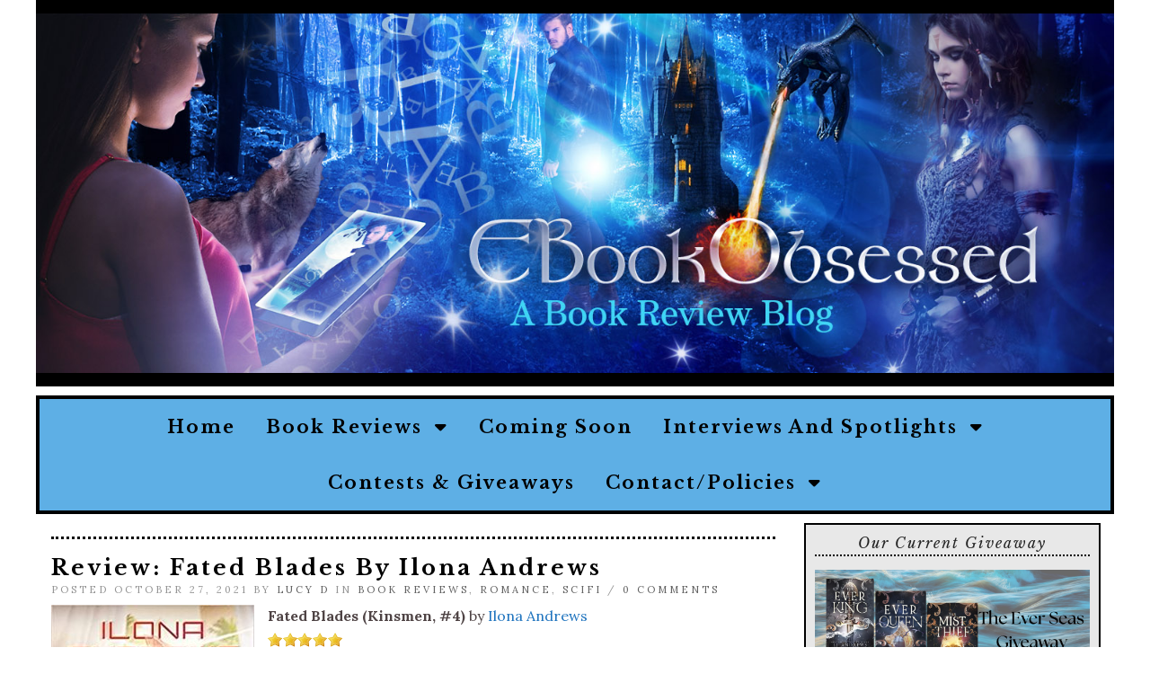

--- FILE ---
content_type: text/html; charset=UTF-8
request_url: https://ebookobsessed.com/2021/10/review-fated-blades-by-ilona-andrews/
body_size: 14967
content:
<!doctype html>

<html lang="en-US" class="no-js">

<head>
	<meta charset="utf-8">
	<meta http-equiv="X-UA-Compatible" content="IE=edge,chrome=1">

	<meta name="viewport" content="width=device-width">

	<link rel="pingback" href="https://ebookobsessed.com/xmlrpc.php">

	<!-- wordpress head functions -->
	<title>Review:  Fated Blades by Ilona Andrews &#8211; EBookObsessed</title>
<meta name='robots' content='max-image-preview:large' />
	<style>img:is([sizes="auto" i], [sizes^="auto," i]) { contain-intrinsic-size: 3000px 1500px }</style>
	<link rel='dns-prefetch' href='//static.addtoany.com' />
<link rel='dns-prefetch' href='//secure.gravatar.com' />
<link rel='dns-prefetch' href='//stats.wp.com' />
<link rel='dns-prefetch' href='//fonts.googleapis.com' />
<link rel='dns-prefetch' href='//use.fontawesome.com' />
<link rel='dns-prefetch' href='//v0.wordpress.com' />
<link rel='dns-prefetch' href='//jetpack.wordpress.com' />
<link rel='dns-prefetch' href='//s0.wp.com' />
<link rel='dns-prefetch' href='//public-api.wordpress.com' />
<link rel='dns-prefetch' href='//0.gravatar.com' />
<link rel='dns-prefetch' href='//1.gravatar.com' />
<link rel='dns-prefetch' href='//2.gravatar.com' />
<link rel='dns-prefetch' href='//widgets.wp.com' />
<link rel="alternate" type="application/rss+xml" title="EBookObsessed &raquo; Feed" href="https://ebookobsessed.com/feed/" />
<link rel="alternate" type="application/rss+xml" title="EBookObsessed &raquo; Comments Feed" href="https://ebookobsessed.com/comments/feed/" />
<script type="text/javascript">
/* <![CDATA[ */
window._wpemojiSettings = {"baseUrl":"https:\/\/s.w.org\/images\/core\/emoji\/16.0.1\/72x72\/","ext":".png","svgUrl":"https:\/\/s.w.org\/images\/core\/emoji\/16.0.1\/svg\/","svgExt":".svg","source":{"concatemoji":"https:\/\/ebookobsessed.com\/wp-includes\/js\/wp-emoji-release.min.js?ver=6.8.3"}};
/*! This file is auto-generated */
!function(s,n){var o,i,e;function c(e){try{var t={supportTests:e,timestamp:(new Date).valueOf()};sessionStorage.setItem(o,JSON.stringify(t))}catch(e){}}function p(e,t,n){e.clearRect(0,0,e.canvas.width,e.canvas.height),e.fillText(t,0,0);var t=new Uint32Array(e.getImageData(0,0,e.canvas.width,e.canvas.height).data),a=(e.clearRect(0,0,e.canvas.width,e.canvas.height),e.fillText(n,0,0),new Uint32Array(e.getImageData(0,0,e.canvas.width,e.canvas.height).data));return t.every(function(e,t){return e===a[t]})}function u(e,t){e.clearRect(0,0,e.canvas.width,e.canvas.height),e.fillText(t,0,0);for(var n=e.getImageData(16,16,1,1),a=0;a<n.data.length;a++)if(0!==n.data[a])return!1;return!0}function f(e,t,n,a){switch(t){case"flag":return n(e,"\ud83c\udff3\ufe0f\u200d\u26a7\ufe0f","\ud83c\udff3\ufe0f\u200b\u26a7\ufe0f")?!1:!n(e,"\ud83c\udde8\ud83c\uddf6","\ud83c\udde8\u200b\ud83c\uddf6")&&!n(e,"\ud83c\udff4\udb40\udc67\udb40\udc62\udb40\udc65\udb40\udc6e\udb40\udc67\udb40\udc7f","\ud83c\udff4\u200b\udb40\udc67\u200b\udb40\udc62\u200b\udb40\udc65\u200b\udb40\udc6e\u200b\udb40\udc67\u200b\udb40\udc7f");case"emoji":return!a(e,"\ud83e\udedf")}return!1}function g(e,t,n,a){var r="undefined"!=typeof WorkerGlobalScope&&self instanceof WorkerGlobalScope?new OffscreenCanvas(300,150):s.createElement("canvas"),o=r.getContext("2d",{willReadFrequently:!0}),i=(o.textBaseline="top",o.font="600 32px Arial",{});return e.forEach(function(e){i[e]=t(o,e,n,a)}),i}function t(e){var t=s.createElement("script");t.src=e,t.defer=!0,s.head.appendChild(t)}"undefined"!=typeof Promise&&(o="wpEmojiSettingsSupports",i=["flag","emoji"],n.supports={everything:!0,everythingExceptFlag:!0},e=new Promise(function(e){s.addEventListener("DOMContentLoaded",e,{once:!0})}),new Promise(function(t){var n=function(){try{var e=JSON.parse(sessionStorage.getItem(o));if("object"==typeof e&&"number"==typeof e.timestamp&&(new Date).valueOf()<e.timestamp+604800&&"object"==typeof e.supportTests)return e.supportTests}catch(e){}return null}();if(!n){if("undefined"!=typeof Worker&&"undefined"!=typeof OffscreenCanvas&&"undefined"!=typeof URL&&URL.createObjectURL&&"undefined"!=typeof Blob)try{var e="postMessage("+g.toString()+"("+[JSON.stringify(i),f.toString(),p.toString(),u.toString()].join(",")+"));",a=new Blob([e],{type:"text/javascript"}),r=new Worker(URL.createObjectURL(a),{name:"wpTestEmojiSupports"});return void(r.onmessage=function(e){c(n=e.data),r.terminate(),t(n)})}catch(e){}c(n=g(i,f,p,u))}t(n)}).then(function(e){for(var t in e)n.supports[t]=e[t],n.supports.everything=n.supports.everything&&n.supports[t],"flag"!==t&&(n.supports.everythingExceptFlag=n.supports.everythingExceptFlag&&n.supports[t]);n.supports.everythingExceptFlag=n.supports.everythingExceptFlag&&!n.supports.flag,n.DOMReady=!1,n.readyCallback=function(){n.DOMReady=!0}}).then(function(){return e}).then(function(){var e;n.supports.everything||(n.readyCallback(),(e=n.source||{}).concatemoji?t(e.concatemoji):e.wpemoji&&e.twemoji&&(t(e.twemoji),t(e.wpemoji)))}))}((window,document),window._wpemojiSettings);
/* ]]> */
</script>
<style id='wp-emoji-styles-inline-css' type='text/css'>

	img.wp-smiley, img.emoji {
		display: inline !important;
		border: none !important;
		box-shadow: none !important;
		height: 1em !important;
		width: 1em !important;
		margin: 0 0.07em !important;
		vertical-align: -0.1em !important;
		background: none !important;
		padding: 0 !important;
	}
</style>
<link rel='stylesheet' id='wp-block-library-css' href='https://ebookobsessed.com/wp-includes/css/dist/block-library/style.min.css?ver=6.8.3' type='text/css' media='all' />
<style id='classic-theme-styles-inline-css' type='text/css'>
/*! This file is auto-generated */
.wp-block-button__link{color:#fff;background-color:#32373c;border-radius:9999px;box-shadow:none;text-decoration:none;padding:calc(.667em + 2px) calc(1.333em + 2px);font-size:1.125em}.wp-block-file__button{background:#32373c;color:#fff;text-decoration:none}
</style>
<link rel='stylesheet' id='mediaelement-css' href='https://ebookobsessed.com/wp-includes/js/mediaelement/mediaelementplayer-legacy.min.css?ver=4.2.17' type='text/css' media='all' />
<link rel='stylesheet' id='wp-mediaelement-css' href='https://ebookobsessed.com/wp-includes/js/mediaelement/wp-mediaelement.min.css?ver=6.8.3' type='text/css' media='all' />
<style id='jetpack-sharing-buttons-style-inline-css' type='text/css'>
.jetpack-sharing-buttons__services-list{display:flex;flex-direction:row;flex-wrap:wrap;gap:0;list-style-type:none;margin:5px;padding:0}.jetpack-sharing-buttons__services-list.has-small-icon-size{font-size:12px}.jetpack-sharing-buttons__services-list.has-normal-icon-size{font-size:16px}.jetpack-sharing-buttons__services-list.has-large-icon-size{font-size:24px}.jetpack-sharing-buttons__services-list.has-huge-icon-size{font-size:36px}@media print{.jetpack-sharing-buttons__services-list{display:none!important}}.editor-styles-wrapper .wp-block-jetpack-sharing-buttons{gap:0;padding-inline-start:0}ul.jetpack-sharing-buttons__services-list.has-background{padding:1.25em 2.375em}
</style>
<style id='global-styles-inline-css' type='text/css'>
:root{--wp--preset--aspect-ratio--square: 1;--wp--preset--aspect-ratio--4-3: 4/3;--wp--preset--aspect-ratio--3-4: 3/4;--wp--preset--aspect-ratio--3-2: 3/2;--wp--preset--aspect-ratio--2-3: 2/3;--wp--preset--aspect-ratio--16-9: 16/9;--wp--preset--aspect-ratio--9-16: 9/16;--wp--preset--color--black: #000000;--wp--preset--color--cyan-bluish-gray: #abb8c3;--wp--preset--color--white: #ffffff;--wp--preset--color--pale-pink: #f78da7;--wp--preset--color--vivid-red: #cf2e2e;--wp--preset--color--luminous-vivid-orange: #ff6900;--wp--preset--color--luminous-vivid-amber: #fcb900;--wp--preset--color--light-green-cyan: #7bdcb5;--wp--preset--color--vivid-green-cyan: #00d084;--wp--preset--color--pale-cyan-blue: #8ed1fc;--wp--preset--color--vivid-cyan-blue: #0693e3;--wp--preset--color--vivid-purple: #9b51e0;--wp--preset--gradient--vivid-cyan-blue-to-vivid-purple: linear-gradient(135deg,rgba(6,147,227,1) 0%,rgb(155,81,224) 100%);--wp--preset--gradient--light-green-cyan-to-vivid-green-cyan: linear-gradient(135deg,rgb(122,220,180) 0%,rgb(0,208,130) 100%);--wp--preset--gradient--luminous-vivid-amber-to-luminous-vivid-orange: linear-gradient(135deg,rgba(252,185,0,1) 0%,rgba(255,105,0,1) 100%);--wp--preset--gradient--luminous-vivid-orange-to-vivid-red: linear-gradient(135deg,rgba(255,105,0,1) 0%,rgb(207,46,46) 100%);--wp--preset--gradient--very-light-gray-to-cyan-bluish-gray: linear-gradient(135deg,rgb(238,238,238) 0%,rgb(169,184,195) 100%);--wp--preset--gradient--cool-to-warm-spectrum: linear-gradient(135deg,rgb(74,234,220) 0%,rgb(151,120,209) 20%,rgb(207,42,186) 40%,rgb(238,44,130) 60%,rgb(251,105,98) 80%,rgb(254,248,76) 100%);--wp--preset--gradient--blush-light-purple: linear-gradient(135deg,rgb(255,206,236) 0%,rgb(152,150,240) 100%);--wp--preset--gradient--blush-bordeaux: linear-gradient(135deg,rgb(254,205,165) 0%,rgb(254,45,45) 50%,rgb(107,0,62) 100%);--wp--preset--gradient--luminous-dusk: linear-gradient(135deg,rgb(255,203,112) 0%,rgb(199,81,192) 50%,rgb(65,88,208) 100%);--wp--preset--gradient--pale-ocean: linear-gradient(135deg,rgb(255,245,203) 0%,rgb(182,227,212) 50%,rgb(51,167,181) 100%);--wp--preset--gradient--electric-grass: linear-gradient(135deg,rgb(202,248,128) 0%,rgb(113,206,126) 100%);--wp--preset--gradient--midnight: linear-gradient(135deg,rgb(2,3,129) 0%,rgb(40,116,252) 100%);--wp--preset--font-size--small: 13px;--wp--preset--font-size--medium: 20px;--wp--preset--font-size--large: 36px;--wp--preset--font-size--x-large: 42px;--wp--preset--spacing--20: 0.44rem;--wp--preset--spacing--30: 0.67rem;--wp--preset--spacing--40: 1rem;--wp--preset--spacing--50: 1.5rem;--wp--preset--spacing--60: 2.25rem;--wp--preset--spacing--70: 3.38rem;--wp--preset--spacing--80: 5.06rem;--wp--preset--shadow--natural: 6px 6px 9px rgba(0, 0, 0, 0.2);--wp--preset--shadow--deep: 12px 12px 50px rgba(0, 0, 0, 0.4);--wp--preset--shadow--sharp: 6px 6px 0px rgba(0, 0, 0, 0.2);--wp--preset--shadow--outlined: 6px 6px 0px -3px rgba(255, 255, 255, 1), 6px 6px rgba(0, 0, 0, 1);--wp--preset--shadow--crisp: 6px 6px 0px rgba(0, 0, 0, 1);}:where(.is-layout-flex){gap: 0.5em;}:where(.is-layout-grid){gap: 0.5em;}body .is-layout-flex{display: flex;}.is-layout-flex{flex-wrap: wrap;align-items: center;}.is-layout-flex > :is(*, div){margin: 0;}body .is-layout-grid{display: grid;}.is-layout-grid > :is(*, div){margin: 0;}:where(.wp-block-columns.is-layout-flex){gap: 2em;}:where(.wp-block-columns.is-layout-grid){gap: 2em;}:where(.wp-block-post-template.is-layout-flex){gap: 1.25em;}:where(.wp-block-post-template.is-layout-grid){gap: 1.25em;}.has-black-color{color: var(--wp--preset--color--black) !important;}.has-cyan-bluish-gray-color{color: var(--wp--preset--color--cyan-bluish-gray) !important;}.has-white-color{color: var(--wp--preset--color--white) !important;}.has-pale-pink-color{color: var(--wp--preset--color--pale-pink) !important;}.has-vivid-red-color{color: var(--wp--preset--color--vivid-red) !important;}.has-luminous-vivid-orange-color{color: var(--wp--preset--color--luminous-vivid-orange) !important;}.has-luminous-vivid-amber-color{color: var(--wp--preset--color--luminous-vivid-amber) !important;}.has-light-green-cyan-color{color: var(--wp--preset--color--light-green-cyan) !important;}.has-vivid-green-cyan-color{color: var(--wp--preset--color--vivid-green-cyan) !important;}.has-pale-cyan-blue-color{color: var(--wp--preset--color--pale-cyan-blue) !important;}.has-vivid-cyan-blue-color{color: var(--wp--preset--color--vivid-cyan-blue) !important;}.has-vivid-purple-color{color: var(--wp--preset--color--vivid-purple) !important;}.has-black-background-color{background-color: var(--wp--preset--color--black) !important;}.has-cyan-bluish-gray-background-color{background-color: var(--wp--preset--color--cyan-bluish-gray) !important;}.has-white-background-color{background-color: var(--wp--preset--color--white) !important;}.has-pale-pink-background-color{background-color: var(--wp--preset--color--pale-pink) !important;}.has-vivid-red-background-color{background-color: var(--wp--preset--color--vivid-red) !important;}.has-luminous-vivid-orange-background-color{background-color: var(--wp--preset--color--luminous-vivid-orange) !important;}.has-luminous-vivid-amber-background-color{background-color: var(--wp--preset--color--luminous-vivid-amber) !important;}.has-light-green-cyan-background-color{background-color: var(--wp--preset--color--light-green-cyan) !important;}.has-vivid-green-cyan-background-color{background-color: var(--wp--preset--color--vivid-green-cyan) !important;}.has-pale-cyan-blue-background-color{background-color: var(--wp--preset--color--pale-cyan-blue) !important;}.has-vivid-cyan-blue-background-color{background-color: var(--wp--preset--color--vivid-cyan-blue) !important;}.has-vivid-purple-background-color{background-color: var(--wp--preset--color--vivid-purple) !important;}.has-black-border-color{border-color: var(--wp--preset--color--black) !important;}.has-cyan-bluish-gray-border-color{border-color: var(--wp--preset--color--cyan-bluish-gray) !important;}.has-white-border-color{border-color: var(--wp--preset--color--white) !important;}.has-pale-pink-border-color{border-color: var(--wp--preset--color--pale-pink) !important;}.has-vivid-red-border-color{border-color: var(--wp--preset--color--vivid-red) !important;}.has-luminous-vivid-orange-border-color{border-color: var(--wp--preset--color--luminous-vivid-orange) !important;}.has-luminous-vivid-amber-border-color{border-color: var(--wp--preset--color--luminous-vivid-amber) !important;}.has-light-green-cyan-border-color{border-color: var(--wp--preset--color--light-green-cyan) !important;}.has-vivid-green-cyan-border-color{border-color: var(--wp--preset--color--vivid-green-cyan) !important;}.has-pale-cyan-blue-border-color{border-color: var(--wp--preset--color--pale-cyan-blue) !important;}.has-vivid-cyan-blue-border-color{border-color: var(--wp--preset--color--vivid-cyan-blue) !important;}.has-vivid-purple-border-color{border-color: var(--wp--preset--color--vivid-purple) !important;}.has-vivid-cyan-blue-to-vivid-purple-gradient-background{background: var(--wp--preset--gradient--vivid-cyan-blue-to-vivid-purple) !important;}.has-light-green-cyan-to-vivid-green-cyan-gradient-background{background: var(--wp--preset--gradient--light-green-cyan-to-vivid-green-cyan) !important;}.has-luminous-vivid-amber-to-luminous-vivid-orange-gradient-background{background: var(--wp--preset--gradient--luminous-vivid-amber-to-luminous-vivid-orange) !important;}.has-luminous-vivid-orange-to-vivid-red-gradient-background{background: var(--wp--preset--gradient--luminous-vivid-orange-to-vivid-red) !important;}.has-very-light-gray-to-cyan-bluish-gray-gradient-background{background: var(--wp--preset--gradient--very-light-gray-to-cyan-bluish-gray) !important;}.has-cool-to-warm-spectrum-gradient-background{background: var(--wp--preset--gradient--cool-to-warm-spectrum) !important;}.has-blush-light-purple-gradient-background{background: var(--wp--preset--gradient--blush-light-purple) !important;}.has-blush-bordeaux-gradient-background{background: var(--wp--preset--gradient--blush-bordeaux) !important;}.has-luminous-dusk-gradient-background{background: var(--wp--preset--gradient--luminous-dusk) !important;}.has-pale-ocean-gradient-background{background: var(--wp--preset--gradient--pale-ocean) !important;}.has-electric-grass-gradient-background{background: var(--wp--preset--gradient--electric-grass) !important;}.has-midnight-gradient-background{background: var(--wp--preset--gradient--midnight) !important;}.has-small-font-size{font-size: var(--wp--preset--font-size--small) !important;}.has-medium-font-size{font-size: var(--wp--preset--font-size--medium) !important;}.has-large-font-size{font-size: var(--wp--preset--font-size--large) !important;}.has-x-large-font-size{font-size: var(--wp--preset--font-size--x-large) !important;}
:where(.wp-block-post-template.is-layout-flex){gap: 1.25em;}:where(.wp-block-post-template.is-layout-grid){gap: 1.25em;}
:where(.wp-block-columns.is-layout-flex){gap: 2em;}:where(.wp-block-columns.is-layout-grid){gap: 2em;}
:root :where(.wp-block-pullquote){font-size: 1.5em;line-height: 1.6;}
</style>
<link rel='stylesheet' id='expanding-archives-css' href='https://ebookobsessed.com/wp-content/plugins/expanding-archives/assets/build/css/expanding-archives.css?ver=2.1.0' type='text/css' media='all' />
<link rel='stylesheet' id='mailerlite_forms.css-css' href='https://ebookobsessed.com/wp-content/plugins/official-mailerlite-sign-up-forms/assets/css/mailerlite_forms.css?ver=1.7.18' type='text/css' media='all' />
<link rel='stylesheet' id='ubb-front-end-styles-css' href='https://ebookobsessed.com/wp-content/plugins/ultimate-book-blogger/assets/css/frontend.css?ver=3.9.3' type='text/css' media='all' />
<style id='ubb-front-end-styles-inline-css' type='text/css'>

        .ubb-content-warning {
            background: #E61C20;
            color: #ffffff;
        }
        
        .ubb-about-author {
            background: #ffffff;
            border: 0px none #000000;
            color: #000000;
        }
        
        .ubb-tabs ul li a {
            color: #787878;
        }

        .ubb-tabs li.ubb-active-link, .ubb-tabs-content {
            background: #ffffff;
            border: 1px solid #e6e6e6;
        }
        
        .ubb-tabs li.ubb-active-link {
            border-bottom-color: #ffffff;
        }

        .ubb-tabs li.ubb-active-link a {
            color: #000000;
        }

        .ubb-related-post:hover {
            background: #F1F1F1;
        }
        
        .ubb-spoiler .ubb-thespoil {
            background: #ffff99;
        }
        
</style>
<link rel='stylesheet' id='widgetopts-styles-css' href='https://ebookobsessed.com/wp-content/plugins/widget-options/assets/css/widget-options.css?ver=4.1.3' type='text/css' media='all' />
<link rel='stylesheet' id='wp-components-css' href='https://ebookobsessed.com/wp-includes/css/dist/components/style.min.css?ver=6.8.3' type='text/css' media='all' />
<link rel='stylesheet' id='godaddy-styles-css' href='https://ebookobsessed.com/wp-content/mu-plugins/vendor/wpex/godaddy-launch/includes/Dependencies/GoDaddy/Styles/build/latest.css?ver=2.0.2' type='text/css' media='all' />
<link rel='stylesheet' id='tweakme2-google-fonts-css' href='https://fonts.googleapis.com/css?family=Lora%3A700%2C400%2C400italic%2C700italic%7CLibre+Baskerville%3A700%2C400%2C400italic&#038;ver=6.8.3' type='text/css' media='all' />
<link rel='stylesheet' id='bootstrap-css' href='https://ebookobsessed.com/wp-content/themes/tweakme2/assets/css/bootstrap.min.css?ver=3.0' type='text/css' media='all' />
<link rel='stylesheet' id='font-awesome-css' href='https://use.fontawesome.com/releases/v6.7.2/css/all.css?ver=6.7.2' type='text/css' media='all' />
<link rel='stylesheet' id='tweakme2-css' href='https://ebookobsessed.com/wp-content/themes/tweakme2/style.css?ver=2.3.1' type='text/css' media='all' />
<style id='tweakme2-inline-css' type='text/css'>
@media (min-width: 992px) { #main_content_wrap > .col-md-8 { width: 70%; } #main_content_wrap > .col-md-4 { width: 30%; } }
</style>
<link rel='stylesheet' id='tweakme2-custom-css-css' href='https://ebookobsessed.com/wp-content/uploads/tweakme2/custom-css.css?ver=1768877698' type='text/css' media='all' />
<link rel='stylesheet' id='jetpack_likes-css' href='https://ebookobsessed.com/wp-content/plugins/jetpack/modules/likes/style.css?ver=15.4' type='text/css' media='all' />
<link rel='stylesheet' id='addtoany-css' href='https://ebookobsessed.com/wp-content/plugins/add-to-any/addtoany.min.css?ver=1.16' type='text/css' media='all' />
<script type="text/javascript" id="addtoany-core-js-before">
/* <![CDATA[ */
window.a2a_config=window.a2a_config||{};a2a_config.callbacks=[];a2a_config.overlays=[];a2a_config.templates={};
/* ]]> */
</script>
<script type="text/javascript" defer src="https://static.addtoany.com/menu/page.js" id="addtoany-core-js"></script>
<script type="text/javascript" src="https://ebookobsessed.com/wp-includes/js/jquery/jquery.min.js?ver=3.7.1" id="jquery-core-js"></script>
<script type="text/javascript" src="https://ebookobsessed.com/wp-includes/js/jquery/jquery-migrate.min.js?ver=3.4.1" id="jquery-migrate-js"></script>
<script type="text/javascript" defer src="https://ebookobsessed.com/wp-content/plugins/add-to-any/addtoany.min.js?ver=1.1" id="addtoany-jquery-js"></script>
<link rel="https://api.w.org/" href="https://ebookobsessed.com/wp-json/" /><link rel="alternate" title="JSON" type="application/json" href="https://ebookobsessed.com/wp-json/wp/v2/posts/19119" /><link rel="EditURI" type="application/rsd+xml" title="RSD" href="https://ebookobsessed.com/xmlrpc.php?rsd" />
<meta name="generator" content="WordPress 6.8.3" />
<link rel="canonical" href="https://ebookobsessed.com/2021/10/review-fated-blades-by-ilona-andrews/" />
<link rel='shortlink' href='https://ebookobsessed.com/?p=19119' />
<link rel="alternate" title="oEmbed (JSON)" type="application/json+oembed" href="https://ebookobsessed.com/wp-json/oembed/1.0/embed?url=https%3A%2F%2Febookobsessed.com%2F2021%2F10%2Freview-fated-blades-by-ilona-andrews%2F" />
<link rel="alternate" title="oEmbed (XML)" type="text/xml+oembed" href="https://ebookobsessed.com/wp-json/oembed/1.0/embed?url=https%3A%2F%2Febookobsessed.com%2F2021%2F10%2Freview-fated-blades-by-ilona-andrews%2F&#038;format=xml" />
        <!-- MailerLite Universal -->
        <script>
            (function(w,d,e,u,f,l,n){w[f]=w[f]||function(){(w[f].q=w[f].q||[])
                .push(arguments);},l=d.createElement(e),l.async=1,l.src=u,
                n=d.getElementsByTagName(e)[0],n.parentNode.insertBefore(l,n);})
            (window,document,'script','https://assets.mailerlite.com/js/universal.js','ml');
            ml('account', '1740250');
            ml('enablePopups', true);
        </script>
        <!-- End MailerLite Universal -->
        <meta name="twitter:image" content="https://ebookobsessed.com/wp-content/uploads/2021/10/fated-blades.jpg"><meta property="og:image" content="https://ebookobsessed.com/wp-content/uploads/2021/10/fated-blades.jpg">	<style>img#wpstats{display:none}</style>
		
<!-- Jetpack Open Graph Tags -->
<meta property="og:type" content="article" />
<meta property="og:title" content="Review:  Fated Blades by Ilona Andrews" />
<meta property="og:url" content="https://ebookobsessed.com/2021/10/review-fated-blades-by-ilona-andrews/" />
<meta property="og:description" content="Another Must Read Series from Ilona Andrews!" />
<meta property="article:published_time" content="2021-10-27T14:50:14+00:00" />
<meta property="article:modified_time" content="2021-10-28T01:11:01+00:00" />
<meta property="og:site_name" content="EBookObsessed" />
<meta property="og:image" content="https://ebookobsessed.com/wp-content/uploads/2021/10/fated-blades.jpg" />
<meta property="og:image:width" content="318" />
<meta property="og:image:height" content="444" />
<meta property="og:image:alt" content="" />
<meta property="og:locale" content="en_US" />
<meta name="twitter:site" content="@ebookobsessed" />
<meta name="twitter:text:title" content="Review:  Fated Blades by Ilona Andrews" />
<meta name="twitter:image" content="https://ebookobsessed.com/wp-content/uploads/2021/10/fated-blades.jpg?w=640" />
<meta name="twitter:card" content="summary_large_image" />

<!-- End Jetpack Open Graph Tags -->
	<!-- end of wordpress head -->

</head>

<body class="wp-singular post-template-default single single-post postid-19119 single-format-standard wp-theme-tweakme2">


<div id="wrap">

						<header role="banner" id="top-header" class="text-center">
													<div class="site-logo text-center">
								<a href="https://ebookobsessed.com"><img src="https://ebookobsessed.com/wp-content/uploads/2016/09/EbookObsessed-Final-2016-Banner.jpg" alt="EBookObsessed"></a>
							</div>
												</header>
						<nav id="navbar-wrap-2" class="navbar navbar-creativewhim nav-centered" role="navigation">
		<div class="container">
			<div class="navbar-header nomargin">
				<button type="button" class="navbar-toggle" data-toggle="collapse" data-target="#navbar_2">
					<span class="sr-only">Toggle navigation</span>
					<span class="icon-bar"></span>
					<span class="icon-bar"></span>
					<span class="icon-bar"></span>
				</button>
			</div>
			<div id="navbar_2" class="collapse navbar-collapse">
				<ul id="menu-primary-navigation" class="nav navbar-nav"><li id="menu-item-13842" class="menu-item menu-item-type-custom menu-item-object-custom menu-item-home menu-item-13842"><a href="https://ebookobsessed.com">Home</a></li>
<li id="menu-item-6710" class="menu-item menu-item-type-post_type menu-item-object-page menu-item-has-children menu-item-6710 dropdown"><a href="https://ebookobsessed.com/book-reviews/" class="dropdown-toggle" data-toggle="dropdown">Book Reviews &nbsp;<b class="fa fa-caret-down"></b></a>
<ul class="dropdown-menu">
	<li id="menu-item-9552" class="menu-item menu-item-type-post_type menu-item-object-page menu-item-9552"><a href="https://ebookobsessed.com/reviews-by-title/">Reviews by Title</a></li>
	<li id="menu-item-9550" class="menu-item menu-item-type-post_type menu-item-object-page menu-item-9550"><a href="https://ebookobsessed.com/reviews-by-series/">Reviews by Series</a></li>
	<li id="menu-item-9549" class="menu-item menu-item-type-post_type menu-item-object-page menu-item-9549"><a href="https://ebookobsessed.com/reviews-by-genre/">Reviews by Genre</a></li>
	<li id="menu-item-9551" class="menu-item menu-item-type-post_type menu-item-object-page menu-item-9551"><a href="https://ebookobsessed.com/reviews-by-author/">Reviews by Author</a></li>
	<li id="menu-item-6880" class="menu-item menu-item-type-taxonomy menu-item-object-category menu-item-6880"><a href="https://ebookobsessed.com/category/book-reviews/audiobook-book-reviews/">Audiobook</a></li>
	<li id="menu-item-6721" class="menu-item menu-item-type-post_type menu-item-object-page menu-item-6721"><a href="https://ebookobsessed.com/book-reviews/extras/">Extras</a></li>
</ul>
</li>
<li id="menu-item-6712" class="menu-item menu-item-type-post_type menu-item-object-page menu-item-6712"><a href="https://ebookobsessed.com/interviews-and-giveaways/coming-soon/">Coming Soon</a></li>
<li id="menu-item-6711" class="menu-item menu-item-type-post_type menu-item-object-page menu-item-has-children menu-item-6711 dropdown"><a href="https://ebookobsessed.com/interviews-and-giveaways/" class="dropdown-toggle" data-toggle="dropdown">Interviews and Spotlights &nbsp;<b class="fa fa-caret-down"></b></a>
<ul class="dropdown-menu">
	<li id="menu-item-6716" class="menu-item menu-item-type-taxonomy menu-item-object-category menu-item-6716"><a href="https://ebookobsessed.com/category/spotlight/">Spotlight</a></li>
	<li id="menu-item-6713" class="menu-item menu-item-type-post_type menu-item-object-page menu-item-6713"><a href="https://ebookobsessed.com/interviews-and-giveaways/complete-list-of-author-interviews/">Complete List of Author Interviews</a></li>
</ul>
</li>
<li id="menu-item-6714" class="menu-item menu-item-type-taxonomy menu-item-object-category menu-item-6714"><a href="https://ebookobsessed.com/category/contests-giveaways/">Contests &amp; Giveaways</a></li>
<li id="menu-item-7613" class="menu-item menu-item-type-post_type menu-item-object-page menu-item-has-children menu-item-7613 dropdown"><a href="https://ebookobsessed.com/contactpolicies/" class="dropdown-toggle" data-toggle="dropdown">Contact/Policies &nbsp;<b class="fa fa-caret-down"></b></a>
<ul class="dropdown-menu">
	<li id="menu-item-10875" class="menu-item menu-item-type-post_type menu-item-object-page menu-item-10875"><a href="https://ebookobsessed.com/about/">About</a></li>
	<li id="menu-item-7615" class="menu-item menu-item-type-post_type menu-item-object-page menu-item-7615"><a href="https://ebookobsessed.com/contact/">Contact</a></li>
	<li id="menu-item-7616" class="menu-item menu-item-type-post_type menu-item-object-page menu-item-has-children menu-item-7616 dropdown"><a href="https://ebookobsessed.com/review-policy/" class="dropdown-toggle" data-toggle="dropdown">Our Website Policies &nbsp;<b class="fa fa-caret-down"></b></a>
	<ul class="dropdown-menu">
		<li id="menu-item-7617" class="menu-item menu-item-type-post_type menu-item-object-page menu-item-7617"><a href="https://ebookobsessed.com/review-policy/giveaway-policy/">Giveaway Policy</a></li>
		<li id="menu-item-7618" class="menu-item menu-item-type-post_type menu-item-object-page menu-item-7618"><a href="https://ebookobsessed.com/review-policy/review-policy/">Review Policy</a></li>
	</ul>
</li>
</ul>
</li>
</ul>			</div>
		</div>
	</nav>
			<div class="container">
			<script id="mcjs">!function(c,h,i,m,p){m=c.createElement(h),p=c.getElementsByTagName(h)[0],m.async=1,m.src=i,p.parentNode.insertBefore(m,p)}(document,"script","https://chimpstatic.com/mcjs-connected/js/users/f52c84767143c6c551ce05a34/07f370e97fbd2c51a41246266.js");</script>		</div>
		
	<div id="content" class="container">


	<div class="row nomargin" id="main_content_wrap">

		
		<main id="main" class="col-md-8 clearfix" role="main">

			
				<article id="post-19119" class="clear overflow-hidden single_post_page full-post post-19119 post type-post status-publish format-standard hentry category-book-reviews category-romance category-scifi book-author-ilona-andrews book-series-kinsmen book-publisher-montlake book-genre-scifi book-source-author book-format-ebook">
							<header class="post_header">
						<h1 class="post-title entry-title">Review:  Fated Blades by Ilona Andrews</h1>
					</header>
					<p class="meta">Posted October 27, 2021 by <a href="https://ebookobsessed.com/author/ebookobsessed/">Lucy D</a> in <a href="https://ebookobsessed.com/category/book-reviews/" title="View all posts in Book Reviews">Book Reviews</a>, <a href="https://ebookobsessed.com/category/romance/" title="View all posts in Romance">Romance</a>, <a href="https://ebookobsessed.com/category/scifi/" title="View all posts in SciFi">SciFi</a> / <a href="https://ebookobsessed.com/2021/10/review-fated-blades-by-ilona-andrews/#respond">0 Comments</a></p>					<div class="post_content">
						<img decoding="async" src="https://ebookobsessed.com/wp-content/uploads/2021/10/fated-blades-226x316.jpg" alt="Review:  Fated Blades by Ilona Andrews" title="Review:  Fated Blades by Ilona Andrews" class="ubb-cover-image alignleft"><strong>Fated Blades (Kinsmen, #4)</strong> by <a href="https://ebookobsessed.com/reviews/authors/ilona-andrews/">Ilona Andrews</a> <br><img decoding="async" src="https://ebookobsessed.com/wp-content/plugins/ultimate-book-blogger/assets/images/stars/small_yellow/five-stars.png" alt="five-stars"> <br><strong>Series:</strong> <a href="https://ebookobsessed.com/reviews/series/kinsmen/">Kinsmen #4</a> <br><strong>Published by</strong> <a href="https://ebookobsessed.com/reviews/publishers/montlake/">Montlake</a> on November 23, 2021 <br><strong>Genres:</strong> <a href="https://ebookobsessed.com/reviews/genres/scifi/">SciFi</a> <br><strong>Format:</strong> <a href="https://ebookobsessed.com/reviews/formats/ebook/">eBook</a> <br><strong>Source:</strong> <a href="https://ebookobsessed.com/reviews/sources/author/">Author</a> <br><a href="https://www.amazon.com/Fated-Blades-Ilona-Andrews/dp/1662500432/ebooko-20" target="_blank"><image src="https://ebookobsessed.com/wp-content/uploads/2016/07/Amazon-widget2.jpg" alt="amazon"></a>  <a href="https://www.barnesandnoble.com/w/fated-blades-ilona-andrews/1140198882?ean=9781662500435" target="_blank"><img decoding="async" src=" https://ebookobsessed.com/wp-content/uploads/2016/07/B-N-widget-e1467417653539.jpg" alt="b-n"></a> <br><a href="https://www.goodreads.com/book/show/58714073-fated-blades" target="_blank"><img decoding="async" src="https://ebookobsessed.com/wp-content/uploads/2016/07/AddGoodreads2.jpg" alt="Goodreads"></a><p>I received this book for free from Author in exchange for an honest review. This does not affect my opinion of the book or the content of my review.</p><p>This post contains affiliate links you can use to purchase the book. If you buy the book using that link, I will receive a small commission from the sale.</p><blockquote class="ubb-synopsis"><p><b>An uneasy alliance between warring families gets heated in this otherworldly novella from bestselling author Ilona Andrews.</b><br />
At first glance, the planet Rada seems like a lush paradise. But the ruling families, all boasting genetically enhanced abilities, are in constant competition for power―and none more so than the Adlers and the Baenas. For generations, the powerful families have pushed and pulled each other in a dance for dominance.<br />
Until a catastrophic betrayal from within changes everything.<br />
Now, deadly, disciplined, and solitary leaders Ramona Adler and Matias Baena must put aside their enmity and work together in secret to prevent sinister forces from exploiting universe-altering technology. Expecting to suffer through their uneasy alliance, Ramona and Matias instead discover that they understand each other as no one in their families can―and that their combined skills may eclipse the risks of their forbidden alliance.<br />
As the two warriors risk their lives to save their families, they must decide whether to resist or embrace the passion simmering between them. For now, the dance between their families continues―but just one misstep could spell the end of them both.</p>
</blockquote><hr style="height: 1px; border-width: 0; color: black; background-color: black;" />
<p>&nbsp;</p>
<blockquote><p>Another Must Read Series from Ilona Andrews!</p></blockquote>
<p>There is nothing like a common enemy to motivate two families feuding for generations, especially when that common enemy involves such a personal betrayal.</p>
<p>There is no love lost between the Addler and Baenas families.   They are both Secore families which are known as powerful and deadly warriors.   So of course Matias Baenas is surprised to find Ramona Addler waiting in his offices, and nothing would prepare him for the bomb she is about to drop.</p>
<p>Neither Matias nor Ramona are in a happy marriages but nothing points that out more than realizing that you now trust your mortal enemy at your back more than your spouse.  Both the Addler and Baenas families have sunk their vast fortunes into being the first to develop Seco technology based off of some ancient databanks.  The first family to crack the code and provide impenetrable shielding to spacecrafts would know unimaginable riches.  The loser would fade to obscurity.  And while Matias and Ramona were working endless hours, week after week, trying to save their families, their spouses got together to have an affair and then stab them both in the back on their way out the door.</p>
<p>To Kinsmen families, their enhanced powers and standing amongst their peers are all they have.  Ramona and Matias need to deal with this matter before word gets out.    Finding out that their spouses betrayed not only their marital vows but also managed to steal valuable confidential information that would ruin their respective families would make them fools on top of being patsies and Kinsmen don’t deal fairly with fools.  The fact that they have both spent nearly all their family fortune creating their prototypes would be the final nail in the coffin for both the Addler and Baenas families.  Neither are crying over their unfaithful spouse but the technology must be recovered before it is delivered to the buyer.   And <span style="font-weight: 400;">when they learn who wants their technology, it might not just be the end of respective families but for Rada as a whole and the end of free travel among the stars.  </span> Time is running out.  Ramana and Matias need to find their wayward spouses before the drop off.</p>
<p>The first three stories from the Kinsmen Universe are very short and while we get a basic introduction to Rada and the Kinsmen series, this larger novel of Fated Blades allows us more  time to get better acquainted with many things in this new world.  There is more history of the planet and the families.  We meet new characters.  We learn of new abilities.   As Matias and Ramona trek after their spouses, we even get a better view of the planet of Rada.   As I wondered in my review of the Kinsman Universe, there is a literal world of difference in the fact that Fated Blades was a novel vs the prior short stories, as well as the fact that Ilona and Gordon have another 10 years of writing experience since Silent Blade was originally published.   Fated Blades was a much richer story and while even the short stories were enjoyable, there is no question that this is the beginning of a Universe where we will want to immersed ourselves again and again.</p>
<p>Fated Blades could work as a stand alone and you would not be lost even without reading the prior short stories.  Feel free to grab a copy of Fated Blades and then go back for the rest, because you know you will.</p>
<hr style="height: 1px; border-width: 0; color: black; background-color: black;" />
<h4>Favorite Scene:</h4>
<p><span style="color: red;">Haider tossed his remaining sword onto the desk, crossed his arms, and leaned against it. The desk quaked and slide apart. The right half thudded to the floor, sliced at the diagonal.</span></p>
<p><span style="color: #ff0000;">Haider spun around and turned back, his face twisted by disgust. &#8220;Damn it.&#8221;</span></p>
<p><span style="color: #ff0000;">Ramona hid a smile.</span></p>
<p><span style="color: #ff0000;">Matias glanced at her. &#8220;When did you even cut this?&#8221;</span></p>
<p><span style="color: #ff0000;">&#8220;On my way to the door. I wanted to slow him down.&#8221;</span></p>
<p><span style="color: #ff0000;">Haider stared at the two of them. Slightly below average height, he was built like a gymnast, compact, strong, with powerful arms and broad shoulders. He came from an old family, and the planet had put its stamp on him before he was even born. He was a classic Dahlia blond, with golden hair and skin almost as bronze as hers. No matter what your ancestors looked like, once you made your home in the province of Dahlia, it saturated you with sunlight.</span></p>
<p><span style="color: #ff0000;">He was also truly fast with those blades, and he&#8217;d reacted instantly, going from completely asleep into full assault in a blink. It had taken all her concentration and skill to parry.</span></p>
<p><span style="color: #ff0000;">&#8220;Am I seeing things?&#8221; Haider pondered, almost as if talking to himself. &#8220;Clearly, this is just a weirdly specific bad dream, one where two people who hate each other team up to bust into my office and destroy my prized furniture.&#8221;</span></p>
<p><span style="color: #ff0000;">&#8220;Bill me,&#8221; Matias said.</span></p>
<p><span style="color: #ff0000;">Ha!</span></p>
<p><span style="color: #ff0000;">Haider knocked on the still-standing half of the wooden desk. &#8220;It&#8217;s old, you savage. Three hundred years old, brought to this planet by the great-great, however many <em>greats</em>, grandfather. It&#8217;s irreplaceable.&#8221;</span></p>
<p><span style="color: #ff0000;">Ramona felt a slight tinge of guilt. &#8220;It&#8217;s a clean cut,&#8221; she offered. &#8220;It can be fixed.&#8221;</span></p>
<p><span style="color: #ff0000;">A screen on the wall came to life. A harried woman with dark hair and worried eyes appeared. Derra Lee, Davenport&#8217;s chief of security. &#8220;Are you&#8230;&#8221;</span></p>
<p><span style="color: #ff0000;">&#8220;I&#8217;m fine,&#8221; Haider snapped. &#8220;Meeting with the new redecorating team.&#8221;</span></p>
<p><span style="color: #ff0000;">Derra squinted at the two of them. &#8220;Would you like me to send up some tea for everybody?&#8221;</span></p>
<p><span style="color: #ff0000;">A code phrase.</span></p>
<p><span style="color: #ff0000;">&#8220;I said I&#8217;m fine. Keep your goons downstairs. I will expect a full report after this.&#8221;</span></p>
<p><span style="color: #ff0000;">Haider dismissed the screen with a flick of his fingers, sighed, and looked at the two of them. &#8220;Fine. You have my undivided attention. What the hell was so important?&#8221;</span></p>
<p><span style="color: #ff0000;">If he didn&#8217;t know, he was a great actor. She&#8217;d have to approach this carefully, choosing the right words&#8230;</span></p>
<p><span style="color: #ff0000;">&#8220;Did you pay my wife and her husband to steal from us?&#8221; Matias asked.</span></p>
<p><span style="color: #ff0000;">Damn it.</span></p>
<p><span style="color: #ff0000;">Silence claimed the office.</span></p>
<p><span style="color: #ff0000;">Haider blinked a few times and looked at her. &#8220;Is he serious?&#8221;</span></p>
<p><span style="color: #ff0000;">She shrugged. &#8220;I&#8217;ve never seen him smile, in person or in an image.&#8221;</span></p>
<p><span style="color: #ff0000;">More silence.</span></p>
<p><span style="color: #ff0000;">Haider opened his mouth and laughed.</span></p>
<p><span style="color: #ff0000;">&#8220;Is that a yes or a no?&#8221; Matias growled.</span></p>
<p><span style="color: #ff0000;">Haider shook, bent forward, and held his hand out.</span></p>
<p><span style="color: #ff0000;">&#8220;I think he needs a moment,&#8221; Ramon told Matias. &#8220;I don&#8217;t think he&#8217;s involved.&#8221;</span></p>
<p><span style="color: #ff0000;">&#8220;I can see that, but I still need to hear it.&#8221;</span></p>
<p><span style="color: #ff0000;">Haider choked a little bit and kept laughing.</span></p>
<p><span style="color: #ff0000;">There was no point in standing. This would clearly take a while. Ramona walked over to an elegant couch and sat. Matias remained standing, looming over Haider like some dark shadow.</span></p>
<p><span style="color: #ff0000;">Finally, Haider straightened. &#8220;Worth it. Do you know how long it&#8217;s been since I laughed like that? It was an ugly desk anyway.</span>&#8220;</p>
<div class="addtoany_share_save_container addtoany_content addtoany_content_bottom"><div class="addtoany_header">Like this post?  Share it with the rest of the world. ---></div><div class="a2a_kit a2a_kit_size_32 addtoany_list" data-a2a-url="https://ebookobsessed.com/2021/10/review-fated-blades-by-ilona-andrews/" data-a2a-title="Review:  Fated Blades by Ilona Andrews"><a class="a2a_button_facebook" href="https://www.addtoany.com/add_to/facebook?linkurl=https%3A%2F%2Febookobsessed.com%2F2021%2F10%2Freview-fated-blades-by-ilona-andrews%2F&amp;linkname=Review%3A%20%20Fated%20Blades%20by%20Ilona%20Andrews" title="Facebook" rel="nofollow noopener" target="_blank"></a><a class="a2a_button_twitter" href="https://www.addtoany.com/add_to/twitter?linkurl=https%3A%2F%2Febookobsessed.com%2F2021%2F10%2Freview-fated-blades-by-ilona-andrews%2F&amp;linkname=Review%3A%20%20Fated%20Blades%20by%20Ilona%20Andrews" title="Twitter" rel="nofollow noopener" target="_blank"></a><a class="a2a_button_pinterest" href="https://www.addtoany.com/add_to/pinterest?linkurl=https%3A%2F%2Febookobsessed.com%2F2021%2F10%2Freview-fated-blades-by-ilona-andrews%2F&amp;linkname=Review%3A%20%20Fated%20Blades%20by%20Ilona%20Andrews" title="Pinterest" rel="nofollow noopener" target="_blank"></a><a class="a2a_button_tumblr" href="https://www.addtoany.com/add_to/tumblr?linkurl=https%3A%2F%2Febookobsessed.com%2F2021%2F10%2Freview-fated-blades-by-ilona-andrews%2F&amp;linkname=Review%3A%20%20Fated%20Blades%20by%20Ilona%20Andrews" title="Tumblr" rel="nofollow noopener" target="_blank"></a><a class="a2a_button_linkedin" href="https://www.addtoany.com/add_to/linkedin?linkurl=https%3A%2F%2Febookobsessed.com%2F2021%2F10%2Freview-fated-blades-by-ilona-andrews%2F&amp;linkname=Review%3A%20%20Fated%20Blades%20by%20Ilona%20Andrews" title="LinkedIn" rel="nofollow noopener" target="_blank"></a><a class="a2a_button_email" href="https://www.addtoany.com/add_to/email?linkurl=https%3A%2F%2Febookobsessed.com%2F2021%2F10%2Freview-fated-blades-by-ilona-andrews%2F&amp;linkname=Review%3A%20%20Fated%20Blades%20by%20Ilona%20Andrews" title="Email" rel="nofollow noopener" target="_blank"></a><a class="a2a_dd addtoany_share_save addtoany_share" href="https://www.addtoany.com/share"></a></div></div>					<h3 class="ubb-related-rating-header">Related Posts</h3>
		
		<div class="ubb-tabs">
			<div class="ubb-tabs-nav">
				<ul>
					<li class="ubb-active-link"><a href="#ubb-related-book-author"><span>By Ilona Andrews</span></a></li><li><a href="#ubb-related-book-series"><span>Kinsmen Series</span></a></li><li><a href="#ubb-related-book-genre"><span>Same Genre</span></a></li>				</ul>
			</div>

			<div class="ubb-tabs-content">
				<div id="ubb-related-book-author" class="ubb-related-posts ubb-tab-active">			<div class="ubb-related-post">
				<a href="https://ebookobsessed.com/2021/01/review-blood-heir-by-ilona-andrews/"><img width="150" height="190" src="https://ebookobsessed.com/wp-content/uploads/2021/01/blood-heir-150x190.jpg" class="attachment-thumbnail size-thumbnail wp-post-image" alt="" /></a>				<div class="ubb-related-post-title">
					<a href="https://ebookobsessed.com/2021/01/review-blood-heir-by-ilona-andrews/">Review:  Blood Heir by Ilona Andrews</a>
				</div>
			</div>
						<div class="ubb-related-post">
				<a href="https://ebookobsessed.com/2016/02/review-sweep-in-peace-by-ilona-andrews/"><img width="150" height="190" src="https://ebookobsessed.com/wp-content/uploads/2016/02/Sweep-in-Peace-150x190.jpg" class="attachment-thumbnail size-thumbnail" alt="" /></a>				<div class="ubb-related-post-title">
					<a href="https://ebookobsessed.com/2016/02/review-sweep-in-peace-by-ilona-andrews/">Review:  Sweep in Peace by Ilona Andrews</a>
				</div>
			</div>
						<div class="ubb-related-post">
				<a href="https://ebookobsessed.com/2015/02/night-shift-by-n-singh-i-andrews-l-shearin-and-m-vane/"><img width="150" height="190" src="https://ebookobsessed.com/wp-content/uploads/2015/02/night-shift-150x190.jpg" class="attachment-thumbnail size-thumbnail wp-post-image" alt="" /></a>				<div class="ubb-related-post-title">
					<a href="https://ebookobsessed.com/2015/02/night-shift-by-n-singh-i-andrews-l-shearin-and-m-vane/">Audiobook Review:  Night Shift by N. Singh, I. Andrews, L. Shearin and M. Vane</a>
				</div>
			</div>
						<div class="ubb-related-post">
				<a href="https://ebookobsessed.com/2015/09/magic-strikes-by-ilona-andrews/"><img width="150" height="190" src="https://ebookobsessed.com/wp-content/uploads/2015/09/Magic-strikes-150x190.jpg" class="attachment-thumbnail size-thumbnail" alt="" /></a>				<div class="ubb-related-post-title">
					<a href="https://ebookobsessed.com/2015/09/magic-strikes-by-ilona-andrews/">Review:  Magic Strikes by Ilona Andrews</a>
				</div>
			</div>
						<div class="ubb-related-post">
				<a href="https://ebookobsessed.com/2022/09/review-ruby-fever-by-ilona-andrews/"><img width="150" height="190" src="https://ebookobsessed.com/wp-content/uploads/2022/08/ruby-fever-150x190.jpg" class="attachment-thumbnail size-thumbnail wp-post-image" alt="" /></a>				<div class="ubb-related-post-title">
					<a href="https://ebookobsessed.com/2022/09/review-ruby-fever-by-ilona-andrews/">Review:  Ruby Fever by Ilona Andrews</a>
				</div>
			</div>
			</div><div id="ubb-related-book-series" class="ubb-related-posts">			<div class="ubb-related-post">
				<a href="https://ebookobsessed.com/2021/10/review-kinsmen-universe-by-ilona-andrews/"><img width="150" height="190" src="https://ebookobsessed.com/wp-content/uploads/2021/10/kinsmen-universe-150x190.jpg" class="attachment-thumbnail size-thumbnail wp-post-image" alt="" /></a>				<div class="ubb-related-post-title">
					<a href="https://ebookobsessed.com/2021/10/review-kinsmen-universe-by-ilona-andrews/">Review:  Kinsmen Universe by Ilona Andrews</a>
				</div>
			</div>
			</div><div id="ubb-related-book-genre" class="ubb-related-posts">			<div class="ubb-related-post">
				<a href="https://ebookobsessed.com/2019/01/review-nightchaser-by-amanda-bouchet/"><img width="150" height="190" src="https://ebookobsessed.com/wp-content/uploads/2018/12/Nightchaser-cover-150x190.jpg" class="attachment-thumbnail size-thumbnail wp-post-image" alt="" /></a>				<div class="ubb-related-post-title">
					<a href="https://ebookobsessed.com/2019/01/review-nightchaser-by-amanda-bouchet/">Review:  Nightchaser by Amanda Bouchet</a>
				</div>
			</div>
						<div class="ubb-related-post">
				<a href="https://ebookobsessed.com/2020/04/review-the-lasaran-by-dianne-duvall/"><img width="150" height="190" src="https://ebookobsessed.com/wp-content/uploads/2020/04/The-Lasaran-150x190.jpg" class="attachment-thumbnail size-thumbnail wp-post-image" alt="" /></a>				<div class="ubb-related-post-title">
					<a href="https://ebookobsessed.com/2020/04/review-the-lasaran-by-dianne-duvall/">Review:   The Lasaran by Dianne Duvall</a>
				</div>
			</div>
						<div class="ubb-related-post">
				<a href="https://ebookobsessed.com/2017/04/audiobook-review-date-night-on-union-station-by-e-m-foner/"><img width="150" height="190" src="https://ebookobsessed.com/wp-content/uploads/2017/04/Date-Night-150x190.jpg" class="attachment-thumbnail size-thumbnail wp-post-image" alt="" /></a>				<div class="ubb-related-post-title">
					<a href="https://ebookobsessed.com/2017/04/audiobook-review-date-night-on-union-station-by-e-m-foner/">Audiobook Review:  Date Night on Union Station by E.M. Foner</a>
				</div>
			</div>
						<div class="ubb-related-post">
				<a href="https://ebookobsessed.com/2022/10/audiobook-review-desperation-in-death-by-j-d-robb/"><img width="150" height="190" src="https://ebookobsessed.com/wp-content/uploads/2022/09/Desperation-in-Death-150x190.jpg" class="attachment-thumbnail size-thumbnail wp-post-image" alt="" /></a>				<div class="ubb-related-post-title">
					<a href="https://ebookobsessed.com/2022/10/audiobook-review-desperation-in-death-by-j-d-robb/">Audiobook Review:  Desperation in Death by J.D. Robb</a>
				</div>
			</div>
						<div class="ubb-related-post">
				<a href="https://ebookobsessed.com/2024/06/review-the-hermit-next-door-by-kevin-hearne/"><img width="150" height="190" src="https://ebookobsessed.com/wp-content/uploads/2024/05/208707984._SX315_-150x190.jpg" class="attachment-thumbnail size-thumbnail wp-post-image" alt="" /></a>				<div class="ubb-related-post-title">
					<a href="https://ebookobsessed.com/2024/06/review-the-hermit-next-door-by-kevin-hearne/">Review:  The Hermit Next Door by Kevin Hearne</a>
				</div>
			</div>
			</div>			</div>
		</div>
							</div>
										<div class="row">
						<div class="col-md-6">
							&laquo; <a href="https://ebookobsessed.com/2021/10/review-kinsmen-universe-by-ilona-andrews/" rel="prev">Review:  Kinsmen Universe by Ilona Andrews</a>						</div>

						<div class="col-md-6 text-right">
							<a href="https://ebookobsessed.com/2021/10/review-danger-on-mountain-by-carolyn-laroche/" rel="next">Review: Danger on the Mountain by Carolyn LaRoche</a> &raquo;						</div>
					</div>
						</article>

			
		</main>

				<aside id="right_sidebar" class="sidebar col-md-4" role="complementary">

			
			
				<div id="widget_sp_image-13" class="widget widget_sp_image"><h4 class="widgettitle widget-title">Our Current Giveaway</h4><img width="1000" height="500" alt="Our Current Giveaway" class="attachment-full aligncenter" style="max-width: 100%;" srcset="https://ebookobsessed.com/wp-content/uploads/2026/01/The-Ever-Seas-Giveaway.png 1000w, https://ebookobsessed.com/wp-content/uploads/2026/01/The-Ever-Seas-Giveaway-300x150.png 300w, https://ebookobsessed.com/wp-content/uploads/2026/01/The-Ever-Seas-Giveaway-768x384.png 768w" sizes="(max-width: 1000px) 100vw, 1000px" src="https://ebookobsessed.com/wp-content/uploads/2026/01/The-Ever-Seas-Giveaway.png" /></div><div id="search-5" class="widget widget_search"><h4 class="widgettitle widget-title">Searching for an author/series?</h4>	<div class="search_form_container">
		<form action="https://ebookobsessed.com/" method="GET" class="relative">
			<label for="search" class="screen-reader-text">Enter a search query</label>
			<i class="fa fa-search"></i>
			<input type="search" id="search" name="s" placeholder="type &amp; press enter to search" value="">
		</form>
	</div>
	</div><div id="mailerlite_widget-2" class="widget widget_mailerlite_widget">                <div class="ml-embedded" data-form="wAdxRZ"></div>
            </div><div id="google_translate_widget-2" class="widget widget_google_translate_widget"><div id="google_translate_element"></div></div><div id="text-14" class="widget widget_text"><h4 class="widgettitle widget-title">Netgalley Badges</h4>			<div class="textwidget"><p><img loading="lazy" decoding="async" src="https://www.netgalley.com/badge/f741a3555df2f029fe0ff4f790e21a5134863d22" width="80" height="80" alt="Professional Reader" title="Professional Reader"/></p>
<p><img loading="lazy" decoding="async" title="500 Book Reviews" src="https://www.netgalley.com/badge/1cbd8bac395ccb8563950c4e35da6dcb33e77553" alt="500 Book Reviews" width="80" height="80" /></p>
<p><img loading="lazy" decoding="async" src="https://www.netgalley.com/badge/dbb05ee4be1e9f0a4403bd3f2563933f0ab37a40" width="80" height="80" alt="80%" title="80%"/></p>
<p><img loading="lazy" decoding="async" src="https://www.netgalley.com/badge/266e7c0c03c69de5cd84798991ed3fb4c861b588" width="80" height="80" alt="Frequently Auto-Approved" title="Frequently Auto-Approved"/></p>
</div>
		</div><div id="text-8" class="widget widget_text"><h4 class="widgettitle widget-title">Shop Amazon</h4>			<div class="textwidget"><script charset="utf-8" type="text/javascript">
amzn_assoc_ad_type = "responsive_search_widget";
amzn_assoc_tracking_id = "ebooko-20";
amzn_assoc_link_id = "55CXM6LTCX6SCJNR";
amzn_assoc_marketplace = "amazon";
amzn_assoc_region = "US";
amzn_assoc_placement = "";
amzn_assoc_search_type = "search_widget";
amzn_assoc_width = "auto";
amzn_assoc_height = "auto";
amzn_assoc_default_search_category = "KindleStore";
amzn_assoc_default_search_key = "";
amzn_assoc_theme = "light";
amzn_assoc_bg_color = "FFFFFF";
</script>
<script src="//z-na.amazon-adsystem.com/widgets/q?ServiceVersion=20070822&Operation=GetScript&ID=OneJS&WS=1&MarketPlace=US"></script></div>
		</div>
			
		</aside>
		
	</div>


</div> <!-- end #content -->


	<footer id="footer">
		<div class="container">

			
				<div id="footer_widgets" class="footer-widget-columns-3">
					<div id="text-4" class="extendedwopts-hide extendedwopts-tablet extendedwopts-mobile widget widget_text"><h4 class="widgettitle widget-title">Grab Our Button</h4>			<div class="textwidget"><div align="center">
<a href="https://ebookobsessed.com" title="ebookobsessed"><img src="https://ebookobsessed.com/wp-content/uploads/2020/12/Logo-dragon-lindsey-remake-500-x-500.jpg" height=" 500" width="500" alt="ebookobsessed.com"></img></a>
</div>
<form><textarea rows="5" cols="15" readonly="readonly"><a href="https://ebookobsessed.com title=”ebookobsessed” target=”_blank”><img src="https://ebookobsessed.com/wp-content/uploads/2020/12/Logo-dragon-lindsey-remake-500-x-500.jpg" height="300" width="300" alt="ebookobsessed.com"></a></textarea></form></div>
		</div><div id="text-3" class="extendedwopts-hide extendedwopts-tablet extendedwopts-mobile widget widget_text"><h4 class="widgettitle widget-title">Blogs We Follow:</h4>			<div class="textwidget"><a href="http://www.underthecoversbookblog.com/" onclick="_gaq.push(['_trackEvent', 'outbound-widget-int', 'http://www.underthecoversbookblog.com/', '']);" ><img src="http://www.underthecoversbookblog.com/wp-content/uploads/2014/04/NEWBUTTON.jpg" border="0"/></a>
</div>
		</div><div id="text-5" class="extendedwopts-hide extendedwopts-tablet extendedwopts-mobile widget widget_text"><h4 class="widgettitle widget-title">Thanks to&#8230;</h4>			<div class="textwidget"><div align="center">
<a href="http://www.penguin.com"><img src="https://ebookobsessed.com/wp-content/uploads/2015/04/Penguin.png" height=" 100" width="100" ></img></a>
</div>
<div align="center">
<a href="http://imprints.simonandschuster.biz/gallery/"><img src="https://ebookobsessed.com/wp-content/uploads/2015/04/Gallery.jpeg" height=" 100" width="100" ></img></a>
</div>
<div align="center">
<a href="http://www.sourcebooks.com"><img src="https://ebookobsessed.com/wp-content/uploads/2015/04/Sourcebooks.jpg" height=" 100" width="100" ></img></a>
</div>
<div align="center">
<a href="http://www.tantor.com/"><img src="https://ebookobsessed.com/wp-content/uploads/2014/12/Tantor.jpg" height=" 100" width="100" ></img></a>
</div>
</div>
		</div>				</div>

			
			
						<div class="text-center">
							</div>

			<div class="attribution attribution-grouped">
				<span id="tweakme2-copyright">Copyright &copy; 2026 EBookObsessed.</span>				<span id="tweakme2-credits">
					<a href="https://shop.nosegraze.com/product/tweak-me-v2/" target="_blank" rel="nofollow">Tweak Me theme</a> by <a href="https://shop.nosegraze.com" target="_blank" rel="nofollow">Nose Graze</a>				</span>

							</div>
		</div>
	</footer>


</div> <!-- end #wrap -->

<script type="speculationrules">
{"prefetch":[{"source":"document","where":{"and":[{"href_matches":"\/*"},{"not":{"href_matches":["\/wp-*.php","\/wp-admin\/*","\/wp-content\/uploads\/*","\/wp-content\/*","\/wp-content\/plugins\/*","\/wp-content\/themes\/tweakme2\/*","\/*\\?(.+)"]}},{"not":{"selector_matches":"a[rel~=\"nofollow\"]"}},{"not":{"selector_matches":".no-prefetch, .no-prefetch a"}}]},"eagerness":"conservative"}]}
</script>
<script type="text/javascript" id="expanding-archives-frontend-js-extra">
/* <![CDATA[ */
var expandingArchives = {"ajaxurl":"https:\/\/ebookobsessed.com\/wp-admin\/admin-ajax.php","nonce":"9a36b167e8","restBase":"https:\/\/ebookobsessed.com\/wp-json\/expanding-archives\/v1\/posts","restNonce":"71372e490d"};
/* ]]> */
</script>
<script type="text/javascript" src="https://ebookobsessed.com/wp-content/plugins/expanding-archives/assets/build/js/expanding-archives.js?ver=2.1.0" id="expanding-archives-frontend-js"></script>
<script type="text/javascript" id="ubb-front-end-scripts-js-extra">
/* <![CDATA[ */
var UBB = {"read_more_chars":"150"};
/* ]]> */
</script>
<script type="text/javascript" src="https://ebookobsessed.com/wp-content/plugins/ultimate-book-blogger/assets/js/frontend.min.js?ver=3.9.3" id="ubb-front-end-scripts-js"></script>
<script type="text/javascript" src="https://ebookobsessed.com/wp-content/themes/tweakme2/assets/js/bootstrap.min.js?ver=3.0" id="bootstrap-js"></script>
<script type="text/javascript" src="https://ebookobsessed.com/wp-content/themes/tweakme2/assets/js/scripts.js?ver=2.3.1" id="tweakme2-scripts-js"></script>
<script type="text/javascript" id="jetpack-stats-js-before">
/* <![CDATA[ */
_stq = window._stq || [];
_stq.push([ "view", {"v":"ext","blog":"80001607","post":"19119","tz":"-5","srv":"ebookobsessed.com","j":"1:15.4"} ]);
_stq.push([ "clickTrackerInit", "80001607", "19119" ]);
/* ]]> */
</script>
<script type="text/javascript" src="https://stats.wp.com/e-202604.js" id="jetpack-stats-js" defer="defer" data-wp-strategy="defer"></script>
<script type="text/javascript" id="google-translate-init-js-extra">
/* <![CDATA[ */
var _wp_google_translate_widget = {"lang":"en_US","layout":"0"};
/* ]]> */
</script>
<script type="text/javascript" src="https://ebookobsessed.com/wp-content/plugins/jetpack/_inc/build/widgets/google-translate/google-translate.min.js?ver=15.4" id="google-translate-init-js"></script>
<script type="text/javascript" src="//translate.google.com/translate_a/element.js?cb=googleTranslateElementInit&amp;ver=15.4" id="google-translate-js"></script>

</body>

</html>